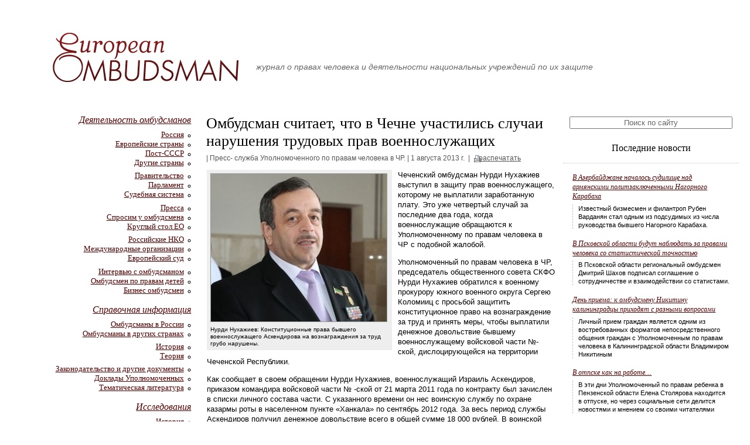

--- FILE ---
content_type: text/html; charset=UTF-8
request_url: https://euro-ombudsman.org/ombudsmen_activities/russia/ombudsman-schitaet-chto-v-chechne-uchastilisy-sluchai-narusheniya-trudovh-prav-voennosluzhashih
body_size: 12392
content:
<!DOCTYPE html PUBLIC "-//W3C//DTD XHTML 1.0 Transitional//EN" "http://www.w3.org/TR/xhtml1/DTD/xhtml1-transitional.dtd">
<html xmlns="http://www.w3.org/1999/xhtml" lang="ru-RU" prefix="og: http://ogp.me/ns# article: http://ogp.me/ns/article#">
<head>
	<meta http-equiv="Content-Type" content="text/html; charset=UTF-8" />
	<title>Омбудсман считает, что в Чечне участились случаи нарушения трудовых прав военнослужащих &#8250;  Журнал «Европейский омбудсман»</title>
	<meta name="desciption" content="Освещение деятельности национальных учреждений по защите прав человека, теория и практика"/>
	<style type="text/css" media="screen">
		@import url( https://euro-ombudsman.org/wp-content/themes/euro-ombudsman/style.css );
	</style>
	<style type="text/css" media="print">
		@import url( https://euro-ombudsman.org/wp-content/themes/euro-ombudsman/print.css );
	</style>
	<meta name='robots' content='max-image-preview:large' />
	<style>img:is([sizes="auto" i], [sizes^="auto," i]) { contain-intrinsic-size: 3000px 1500px }</style>
	<link rel="alternate" type="application/rss+xml" title="Журнал «Европейский омбудсман» &raquo; Лента" href="https://euro-ombudsman.org/feed" />
<link rel="alternate" type="application/rss+xml" title="Журнал «Европейский омбудсман» &raquo; Лента комментариев" href="https://euro-ombudsman.org/comments/feed" />
<script type="text/javascript">
/* <![CDATA[ */
window._wpemojiSettings = {"baseUrl":"https:\/\/s.w.org\/images\/core\/emoji\/15.0.3\/72x72\/","ext":".png","svgUrl":"https:\/\/s.w.org\/images\/core\/emoji\/15.0.3\/svg\/","svgExt":".svg","source":{"concatemoji":"https:\/\/euro-ombudsman.org\/wp-includes\/js\/wp-emoji-release.min.js?ver=6.7.2"}};
/*! This file is auto-generated */
!function(i,n){var o,s,e;function c(e){try{var t={supportTests:e,timestamp:(new Date).valueOf()};sessionStorage.setItem(o,JSON.stringify(t))}catch(e){}}function p(e,t,n){e.clearRect(0,0,e.canvas.width,e.canvas.height),e.fillText(t,0,0);var t=new Uint32Array(e.getImageData(0,0,e.canvas.width,e.canvas.height).data),r=(e.clearRect(0,0,e.canvas.width,e.canvas.height),e.fillText(n,0,0),new Uint32Array(e.getImageData(0,0,e.canvas.width,e.canvas.height).data));return t.every(function(e,t){return e===r[t]})}function u(e,t,n){switch(t){case"flag":return n(e,"\ud83c\udff3\ufe0f\u200d\u26a7\ufe0f","\ud83c\udff3\ufe0f\u200b\u26a7\ufe0f")?!1:!n(e,"\ud83c\uddfa\ud83c\uddf3","\ud83c\uddfa\u200b\ud83c\uddf3")&&!n(e,"\ud83c\udff4\udb40\udc67\udb40\udc62\udb40\udc65\udb40\udc6e\udb40\udc67\udb40\udc7f","\ud83c\udff4\u200b\udb40\udc67\u200b\udb40\udc62\u200b\udb40\udc65\u200b\udb40\udc6e\u200b\udb40\udc67\u200b\udb40\udc7f");case"emoji":return!n(e,"\ud83d\udc26\u200d\u2b1b","\ud83d\udc26\u200b\u2b1b")}return!1}function f(e,t,n){var r="undefined"!=typeof WorkerGlobalScope&&self instanceof WorkerGlobalScope?new OffscreenCanvas(300,150):i.createElement("canvas"),a=r.getContext("2d",{willReadFrequently:!0}),o=(a.textBaseline="top",a.font="600 32px Arial",{});return e.forEach(function(e){o[e]=t(a,e,n)}),o}function t(e){var t=i.createElement("script");t.src=e,t.defer=!0,i.head.appendChild(t)}"undefined"!=typeof Promise&&(o="wpEmojiSettingsSupports",s=["flag","emoji"],n.supports={everything:!0,everythingExceptFlag:!0},e=new Promise(function(e){i.addEventListener("DOMContentLoaded",e,{once:!0})}),new Promise(function(t){var n=function(){try{var e=JSON.parse(sessionStorage.getItem(o));if("object"==typeof e&&"number"==typeof e.timestamp&&(new Date).valueOf()<e.timestamp+604800&&"object"==typeof e.supportTests)return e.supportTests}catch(e){}return null}();if(!n){if("undefined"!=typeof Worker&&"undefined"!=typeof OffscreenCanvas&&"undefined"!=typeof URL&&URL.createObjectURL&&"undefined"!=typeof Blob)try{var e="postMessage("+f.toString()+"("+[JSON.stringify(s),u.toString(),p.toString()].join(",")+"));",r=new Blob([e],{type:"text/javascript"}),a=new Worker(URL.createObjectURL(r),{name:"wpTestEmojiSupports"});return void(a.onmessage=function(e){c(n=e.data),a.terminate(),t(n)})}catch(e){}c(n=f(s,u,p))}t(n)}).then(function(e){for(var t in e)n.supports[t]=e[t],n.supports.everything=n.supports.everything&&n.supports[t],"flag"!==t&&(n.supports.everythingExceptFlag=n.supports.everythingExceptFlag&&n.supports[t]);n.supports.everythingExceptFlag=n.supports.everythingExceptFlag&&!n.supports.flag,n.DOMReady=!1,n.readyCallback=function(){n.DOMReady=!0}}).then(function(){return e}).then(function(){var e;n.supports.everything||(n.readyCallback(),(e=n.source||{}).concatemoji?t(e.concatemoji):e.wpemoji&&e.twemoji&&(t(e.twemoji),t(e.wpemoji)))}))}((window,document),window._wpemojiSettings);
/* ]]> */
</script>
<style id='wp-emoji-styles-inline-css' type='text/css'>

	img.wp-smiley, img.emoji {
		display: inline !important;
		border: none !important;
		box-shadow: none !important;
		height: 1em !important;
		width: 1em !important;
		margin: 0 0.07em !important;
		vertical-align: -0.1em !important;
		background: none !important;
		padding: 0 !important;
	}
</style>
<link rel='stylesheet' id='wp-block-library-css' href='https://euro-ombudsman.org/wp-includes/css/dist/block-library/style.min.css?ver=6.7.2' type='text/css' media='all' />
<style id='classic-theme-styles-inline-css' type='text/css'>
/*! This file is auto-generated */
.wp-block-button__link{color:#fff;background-color:#32373c;border-radius:9999px;box-shadow:none;text-decoration:none;padding:calc(.667em + 2px) calc(1.333em + 2px);font-size:1.125em}.wp-block-file__button{background:#32373c;color:#fff;text-decoration:none}
</style>
<style id='global-styles-inline-css' type='text/css'>
:root{--wp--preset--aspect-ratio--square: 1;--wp--preset--aspect-ratio--4-3: 4/3;--wp--preset--aspect-ratio--3-4: 3/4;--wp--preset--aspect-ratio--3-2: 3/2;--wp--preset--aspect-ratio--2-3: 2/3;--wp--preset--aspect-ratio--16-9: 16/9;--wp--preset--aspect-ratio--9-16: 9/16;--wp--preset--color--black: #000000;--wp--preset--color--cyan-bluish-gray: #abb8c3;--wp--preset--color--white: #ffffff;--wp--preset--color--pale-pink: #f78da7;--wp--preset--color--vivid-red: #cf2e2e;--wp--preset--color--luminous-vivid-orange: #ff6900;--wp--preset--color--luminous-vivid-amber: #fcb900;--wp--preset--color--light-green-cyan: #7bdcb5;--wp--preset--color--vivid-green-cyan: #00d084;--wp--preset--color--pale-cyan-blue: #8ed1fc;--wp--preset--color--vivid-cyan-blue: #0693e3;--wp--preset--color--vivid-purple: #9b51e0;--wp--preset--gradient--vivid-cyan-blue-to-vivid-purple: linear-gradient(135deg,rgba(6,147,227,1) 0%,rgb(155,81,224) 100%);--wp--preset--gradient--light-green-cyan-to-vivid-green-cyan: linear-gradient(135deg,rgb(122,220,180) 0%,rgb(0,208,130) 100%);--wp--preset--gradient--luminous-vivid-amber-to-luminous-vivid-orange: linear-gradient(135deg,rgba(252,185,0,1) 0%,rgba(255,105,0,1) 100%);--wp--preset--gradient--luminous-vivid-orange-to-vivid-red: linear-gradient(135deg,rgba(255,105,0,1) 0%,rgb(207,46,46) 100%);--wp--preset--gradient--very-light-gray-to-cyan-bluish-gray: linear-gradient(135deg,rgb(238,238,238) 0%,rgb(169,184,195) 100%);--wp--preset--gradient--cool-to-warm-spectrum: linear-gradient(135deg,rgb(74,234,220) 0%,rgb(151,120,209) 20%,rgb(207,42,186) 40%,rgb(238,44,130) 60%,rgb(251,105,98) 80%,rgb(254,248,76) 100%);--wp--preset--gradient--blush-light-purple: linear-gradient(135deg,rgb(255,206,236) 0%,rgb(152,150,240) 100%);--wp--preset--gradient--blush-bordeaux: linear-gradient(135deg,rgb(254,205,165) 0%,rgb(254,45,45) 50%,rgb(107,0,62) 100%);--wp--preset--gradient--luminous-dusk: linear-gradient(135deg,rgb(255,203,112) 0%,rgb(199,81,192) 50%,rgb(65,88,208) 100%);--wp--preset--gradient--pale-ocean: linear-gradient(135deg,rgb(255,245,203) 0%,rgb(182,227,212) 50%,rgb(51,167,181) 100%);--wp--preset--gradient--electric-grass: linear-gradient(135deg,rgb(202,248,128) 0%,rgb(113,206,126) 100%);--wp--preset--gradient--midnight: linear-gradient(135deg,rgb(2,3,129) 0%,rgb(40,116,252) 100%);--wp--preset--font-size--small: 13px;--wp--preset--font-size--medium: 20px;--wp--preset--font-size--large: 36px;--wp--preset--font-size--x-large: 42px;--wp--preset--spacing--20: 0.44rem;--wp--preset--spacing--30: 0.67rem;--wp--preset--spacing--40: 1rem;--wp--preset--spacing--50: 1.5rem;--wp--preset--spacing--60: 2.25rem;--wp--preset--spacing--70: 3.38rem;--wp--preset--spacing--80: 5.06rem;--wp--preset--shadow--natural: 6px 6px 9px rgba(0, 0, 0, 0.2);--wp--preset--shadow--deep: 12px 12px 50px rgba(0, 0, 0, 0.4);--wp--preset--shadow--sharp: 6px 6px 0px rgba(0, 0, 0, 0.2);--wp--preset--shadow--outlined: 6px 6px 0px -3px rgba(255, 255, 255, 1), 6px 6px rgba(0, 0, 0, 1);--wp--preset--shadow--crisp: 6px 6px 0px rgba(0, 0, 0, 1);}:where(.is-layout-flex){gap: 0.5em;}:where(.is-layout-grid){gap: 0.5em;}body .is-layout-flex{display: flex;}.is-layout-flex{flex-wrap: wrap;align-items: center;}.is-layout-flex > :is(*, div){margin: 0;}body .is-layout-grid{display: grid;}.is-layout-grid > :is(*, div){margin: 0;}:where(.wp-block-columns.is-layout-flex){gap: 2em;}:where(.wp-block-columns.is-layout-grid){gap: 2em;}:where(.wp-block-post-template.is-layout-flex){gap: 1.25em;}:where(.wp-block-post-template.is-layout-grid){gap: 1.25em;}.has-black-color{color: var(--wp--preset--color--black) !important;}.has-cyan-bluish-gray-color{color: var(--wp--preset--color--cyan-bluish-gray) !important;}.has-white-color{color: var(--wp--preset--color--white) !important;}.has-pale-pink-color{color: var(--wp--preset--color--pale-pink) !important;}.has-vivid-red-color{color: var(--wp--preset--color--vivid-red) !important;}.has-luminous-vivid-orange-color{color: var(--wp--preset--color--luminous-vivid-orange) !important;}.has-luminous-vivid-amber-color{color: var(--wp--preset--color--luminous-vivid-amber) !important;}.has-light-green-cyan-color{color: var(--wp--preset--color--light-green-cyan) !important;}.has-vivid-green-cyan-color{color: var(--wp--preset--color--vivid-green-cyan) !important;}.has-pale-cyan-blue-color{color: var(--wp--preset--color--pale-cyan-blue) !important;}.has-vivid-cyan-blue-color{color: var(--wp--preset--color--vivid-cyan-blue) !important;}.has-vivid-purple-color{color: var(--wp--preset--color--vivid-purple) !important;}.has-black-background-color{background-color: var(--wp--preset--color--black) !important;}.has-cyan-bluish-gray-background-color{background-color: var(--wp--preset--color--cyan-bluish-gray) !important;}.has-white-background-color{background-color: var(--wp--preset--color--white) !important;}.has-pale-pink-background-color{background-color: var(--wp--preset--color--pale-pink) !important;}.has-vivid-red-background-color{background-color: var(--wp--preset--color--vivid-red) !important;}.has-luminous-vivid-orange-background-color{background-color: var(--wp--preset--color--luminous-vivid-orange) !important;}.has-luminous-vivid-amber-background-color{background-color: var(--wp--preset--color--luminous-vivid-amber) !important;}.has-light-green-cyan-background-color{background-color: var(--wp--preset--color--light-green-cyan) !important;}.has-vivid-green-cyan-background-color{background-color: var(--wp--preset--color--vivid-green-cyan) !important;}.has-pale-cyan-blue-background-color{background-color: var(--wp--preset--color--pale-cyan-blue) !important;}.has-vivid-cyan-blue-background-color{background-color: var(--wp--preset--color--vivid-cyan-blue) !important;}.has-vivid-purple-background-color{background-color: var(--wp--preset--color--vivid-purple) !important;}.has-black-border-color{border-color: var(--wp--preset--color--black) !important;}.has-cyan-bluish-gray-border-color{border-color: var(--wp--preset--color--cyan-bluish-gray) !important;}.has-white-border-color{border-color: var(--wp--preset--color--white) !important;}.has-pale-pink-border-color{border-color: var(--wp--preset--color--pale-pink) !important;}.has-vivid-red-border-color{border-color: var(--wp--preset--color--vivid-red) !important;}.has-luminous-vivid-orange-border-color{border-color: var(--wp--preset--color--luminous-vivid-orange) !important;}.has-luminous-vivid-amber-border-color{border-color: var(--wp--preset--color--luminous-vivid-amber) !important;}.has-light-green-cyan-border-color{border-color: var(--wp--preset--color--light-green-cyan) !important;}.has-vivid-green-cyan-border-color{border-color: var(--wp--preset--color--vivid-green-cyan) !important;}.has-pale-cyan-blue-border-color{border-color: var(--wp--preset--color--pale-cyan-blue) !important;}.has-vivid-cyan-blue-border-color{border-color: var(--wp--preset--color--vivid-cyan-blue) !important;}.has-vivid-purple-border-color{border-color: var(--wp--preset--color--vivid-purple) !important;}.has-vivid-cyan-blue-to-vivid-purple-gradient-background{background: var(--wp--preset--gradient--vivid-cyan-blue-to-vivid-purple) !important;}.has-light-green-cyan-to-vivid-green-cyan-gradient-background{background: var(--wp--preset--gradient--light-green-cyan-to-vivid-green-cyan) !important;}.has-luminous-vivid-amber-to-luminous-vivid-orange-gradient-background{background: var(--wp--preset--gradient--luminous-vivid-amber-to-luminous-vivid-orange) !important;}.has-luminous-vivid-orange-to-vivid-red-gradient-background{background: var(--wp--preset--gradient--luminous-vivid-orange-to-vivid-red) !important;}.has-very-light-gray-to-cyan-bluish-gray-gradient-background{background: var(--wp--preset--gradient--very-light-gray-to-cyan-bluish-gray) !important;}.has-cool-to-warm-spectrum-gradient-background{background: var(--wp--preset--gradient--cool-to-warm-spectrum) !important;}.has-blush-light-purple-gradient-background{background: var(--wp--preset--gradient--blush-light-purple) !important;}.has-blush-bordeaux-gradient-background{background: var(--wp--preset--gradient--blush-bordeaux) !important;}.has-luminous-dusk-gradient-background{background: var(--wp--preset--gradient--luminous-dusk) !important;}.has-pale-ocean-gradient-background{background: var(--wp--preset--gradient--pale-ocean) !important;}.has-electric-grass-gradient-background{background: var(--wp--preset--gradient--electric-grass) !important;}.has-midnight-gradient-background{background: var(--wp--preset--gradient--midnight) !important;}.has-small-font-size{font-size: var(--wp--preset--font-size--small) !important;}.has-medium-font-size{font-size: var(--wp--preset--font-size--medium) !important;}.has-large-font-size{font-size: var(--wp--preset--font-size--large) !important;}.has-x-large-font-size{font-size: var(--wp--preset--font-size--x-large) !important;}
:where(.wp-block-post-template.is-layout-flex){gap: 1.25em;}:where(.wp-block-post-template.is-layout-grid){gap: 1.25em;}
:where(.wp-block-columns.is-layout-flex){gap: 2em;}:where(.wp-block-columns.is-layout-grid){gap: 2em;}
:root :where(.wp-block-pullquote){font-size: 1.5em;line-height: 1.6;}
</style>
<link rel='stylesheet' id='wpcf-css' href='https://euro-ombudsman.org/wp-content/plugins/wp-contact-form/wpcf.css?ver=20110218' type='text/css' media='all' />
<script type="text/javascript" src="https://euro-ombudsman.org/wp-includes/js/jquery/jquery.min.js?ver=3.7.1" id="jquery-core-js"></script>
<script type="text/javascript" src="https://euro-ombudsman.org/wp-includes/js/jquery/jquery-migrate.min.js?ver=3.4.1" id="jquery-migrate-js"></script>
<link rel="https://api.w.org/" href="https://euro-ombudsman.org/wp-json/" /><link rel="alternate" title="JSON" type="application/json" href="https://euro-ombudsman.org/wp-json/wp/v2/posts/13761" /><link rel="EditURI" type="application/rsd+xml" title="RSD" href="https://euro-ombudsman.org/xmlrpc.php?rsd" />
<link rel="canonical" href="https://euro-ombudsman.org/ombudsmen_activities/russia/ombudsman-schitaet-chto-v-chechne-uchastilisy-sluchai-narusheniya-trudovh-prav-voennosluzhashih" />
<link rel='shortlink' href='https://euro-ombudsman.org/?p=13761' />
<link rel="alternate" title="oEmbed (JSON)" type="application/json+oembed" href="https://euro-ombudsman.org/wp-json/oembed/1.0/embed?url=https%3A%2F%2Feuro-ombudsman.org%2Fombudsmen_activities%2Frussia%2Fombudsman-schitaet-chto-v-chechne-uchastilisy-sluchai-narusheniya-trudovh-prav-voennosluzhashih" />
<link rel="alternate" title="oEmbed (XML)" type="text/xml+oembed" href="https://euro-ombudsman.org/wp-json/oembed/1.0/embed?url=https%3A%2F%2Feuro-ombudsman.org%2Fombudsmen_activities%2Frussia%2Fombudsman-schitaet-chto-v-chechne-uchastilisy-sluchai-narusheniya-trudovh-prav-voennosluzhashih&#038;format=xml" />
<meta property="og:title" name="og:title" content="Омбудсман считает, что в Чечне участились случаи нарушения трудовых прав военнослужащих" />
<meta property="og:type" name="og:type" content="article" />
<meta property="og:image" name="og:image" content="https://euro-ombudsman.org/wp-content/uploads/2013/08/Nukhajiev_N.jpg" />
<meta property="og:url" name="og:url" content="https://euro-ombudsman.org/ombudsmen_activities/russia/ombudsman-schitaet-chto-v-chechne-uchastilisy-sluchai-narusheniya-trudovh-prav-voennosluzhashih" />
<meta property="og:description" name="og:description" content="Чеченский омбудсман Нурди Нухажиев выступил в защиту прав военнослужащего, которому не выплатили заработанную плату. Это уже четвертый случай за последние два года, когда военнослужащие обращаются к Уполномоченному по правам человека в ЧР с подобной жалобой. Уполномоченный по правам человека в ЧР, председатель общественного совета СКФО Нурди Нухажиев обратился к военному прокурору южного военного округа Сергею [...]" />
<meta property="og:locale" name="og:locale" content="ru_RU" />
<meta property="og:site_name" name="og:site_name" content="Журнал «Европейский омбудсман»" />
<meta property="twitter:card" name="twitter:card" content="summary" />
<meta property="article:section" name="article:section" content="Деятельность омбудсманов в России" />
<meta property="article:published_time" name="article:published_time" content="2013-08-01T07:41:12+04:00" />
<meta property="article:modified_time" name="article:modified_time" content="2013-09-01T09:50:16+04:00" />
<meta property="article:author" name="article:author" content="https://euro-ombudsman.org/author/davtyansl" />
<meta name="generator" content="WordPress 3.0" />
<script language="JavaScript">
if (screen.width <= 640) { document.write("<style type=text/css>body { font-size: 70%; } .logo {background-image:url('https://euro-ombudsman.org/wp-content/themes/euro-ombudsman/images/logo_ru_640.gif');width: 158px; height: 44px; }.logo_left {padding: 2.5em 0 0 0;}</style>");   var languagex = navigator.language || navigator.systemLanguage || navigator.userLanguage || navigator.browserLanguage; if (languagex.indexOf('xxx') < 0) document.write("<style type=text/css>.logo {background-image:url('https://euro-ombudsman.org/wp-content/themes/euro-ombudsman/images/logo_en_640.gif'); height: 42px;}.mainpage_europe_block_left_content {font-size: 1.4em} .mainpage_russia_block_left_content {font-size: 1.4em}</style>");
} else  if (screen.width <= 800) { document.write("<style type=text/css>body { font-size: 75%; } .logo {background-image:url('https://euro-ombudsman.org/wp-content/themes/euro-ombudsman/images/logo_ru_800.gif');width: 198px; height: 55px; }</style>"); var languagez = navigator.language || navigator.systemLanguage || navigator.userLanguage || navigator.browserLanguage; if (languagez.indexOf('ru') < 0) document.write("<style type=text/css>.logo {background-image:url('https://euro-ombudsman.org/wp-content/themes/euro-ombudsman/images/logo_en_800.gif'); height: 53px; }</style>"); } else if (screen.width <= 1024) { document.write("<style type=text/css>body { font-size: 84%; } .logo {background-image:url('https://euro-ombudsman.org/wp-content/themes/euro-ombudsman/images/logo_ru_1024.gif');width: 253px; height: 70px; }</style>"); var language3 = navigator.language || navigator.systemLanguage || navigator.userLanguage || navigator.browserLanguage; if (language3.indexOf('ru') < 0) document.write("<style type=text/css>.logo {background-image:url('https://euro-ombudsman.org/wp-content/themes/euro-ombudsman/images/logo_en_1024.gif'); height: 67px;}</style>"); } else if (screen.width >= 1600) { document.write("<style type=text/css>body { font-size: 110%; } .logo {background-image:url('https://euro-ombudsman.org/wp-content/themes/euro-ombudsman/images/logo_ru_1600.gif');width: 396px; height: 110px; } .logo_left {font-size: 104%;}</style>");   var language5 = navigator.language || navigator.systemLanguage || navigator.userLanguage || navigator.browserLanguage; if (language5.indexOf('ru') < 0) document.write("<style type=text/css>.logo {background-image:url('https://euro-ombudsman.org/wp-content/themes/euro-ombudsman/images/logo_en_1600.gif'); height: 105px;}</style>"); } else { document.write("<style type=text/css>.logo {background-image:url('https://euro-ombudsman.org/wp-content/themes/euro-ombudsman/images/logo_ru.gif');width: 317px; height: 88px; }</style>"); var language4 = navigator.language || navigator.systemLanguage || navigator.userLanguage || navigator.browserLanguage; if (language4.indexOf('ru') < 0) document.write("<style type=text/css>.logo {background-image:url('https://euro-ombudsman.org/wp-content/themes/euro-ombudsman/images/logo_en.gif'); height: 84px;}</style>");}
</script>
</head>


<script type="text/javascript" src="http://userapi.com/js/api/openapi.js?25"></script>
<script type="text/javascript">
  VK.init({apiId: 2311450, onlyWidgets: true});
</script>

<style type="text/css">.leftblock ul li {background:url('https://euro-ombudsman.org/wp-content/themes/euro-ombudsman/images/li1.gif') no-repeat 100% 65%;}</style>

<body><div class="top">
<a href="https://euro-ombudsman.org"><div class="logo" style="cursor: pointer;" id="logo"></div></a>	<img src="https://euro-ombudsman.org/wp-content/themes/euro-ombudsman/images/logo_ru_800.gif" class="logo_print"><div class="logo_left">журнал о правах человека и деятельности национальных учреждений по их защите</div>
</div>
<div class="leftblock">
	<div class="lefttitle">
		<a href="https://euro-ombudsman.org/ombudsmen_activities/">Деятельность омбудсманов</a></div>
	<ul type="circle">
		<li><a href="https://euro-ombudsman.org/ombudsmen_activities/russia/">Россия</a></li>
		<li><a href="https://euro-ombudsman.org/ombudsmen_activities/europe/">Европейские страны</a></li>
		<li><a href="https://euro-ombudsman.org/ombudsmen_activities/ex-ussr/">Пост-СССР</a></li>
		<li class="sepli"><a href="https://euro-ombudsman.org/ombudsmen_activities/other_countries/">Другие страны</a></li>
		<li><a href="https://euro-ombudsman.org/ombudsmen_activities/government/">Правительство</a></li>
		<li><a href="https://euro-ombudsman.org/ombudsmen_activities/parliament/">Парламент</a></li>
		<li class="sepli"><a href="https://euro-ombudsman.org/ombudsmen_activities/judiciary/">Судебная система</a></li>
		<li><a href="https://euro-ombudsman.org/ombudsmen_activities/mass-media/">Пресса</a></li>
		<li><a href="https://euro-ombudsman.org/ombudsmen_activities/sprosim-u-ombudsmena/">Спросим у омбудсмена</a></li>
		<li class="sepli"><a href="https://euro-ombudsman.org/ombudsmen_activities/krugliy-stol-eo/">Круглый стол ЕО</a></li>
		<li><a href="https://euro-ombudsman.org/ombudsmen_activities/russian_nco/">Российские НКО</a></li>
		<li><a href="https://euro-ombudsman.org/ombudsmen_activities/international_nco/">Международные организации</a></li>
		<li class="sepli"><a href="https://euro-ombudsman.org/ombudsmen_activities/european_court_of_human_rights/">Европейский суд</a></li>
		<li><a href="https://euro-ombudsman.org/ombudsmen_activities/interview-with-the-ombudsmen/">Интервью с омбудсманом</a></li>
		<li><a href="https://euro-ombudsman.org/ombudsmen_activities/russia/ombudsman_for_childrens_rights/">Омбудсмен по правам детей</a></li>
		<li><a href="https://euro-ombudsman.org/ombudsmen_activities/business-ombudsman/">Бизнес омбудсмен</a></li>
	</ul>
	<div class="lefttitle">
		<a href="https://euro-ombudsman.org/reference/">Справочная информация</a></div>
	<ul>
		<li><a title="Биографии Уполномоченных в России, телефоны и адреса" href="https://euro-ombudsman.org/reference/ombudsmen_in_russia/">Омбудсманы в России</a></li>
		<li class="sepli"><a href="https://euro-ombudsman.org/reference/ombudsmen_outside_russia/">Омбудсманы в других странах</a></li>
		<li><a href="https://euro-ombudsman.org/reference/history/">История</a></li>
		<li class="sepli"><a href="https://euro-ombudsman.org/reference/theory/">Теория</a></li>
		<li><a href="https://euro-ombudsman.org/reference/laws_and_other_documents/">Законодательство и другие документы</a></li>
		<li><a href="https://euro-ombudsman.org/reference/annual_reports_of_ombudsmen/">Доклады Уполномоченных</a></li>
		<li><a href="https://euro-ombudsman.org/books/">Тематическая литература</a></li>
	</ul>
	<div class="lefttitle">
		<a href="https://euro-ombudsman.org/researches/">Исследования</a></div>
	<ul>
		<li><a href="https://euro-ombudsman.org/researches/historical/">История</a></li>
		<li><a href="https://euro-ombudsman.org/researches/political-science/">Политология</a></li>
		<li><a href="https://euro-ombudsman.org/researches/sociological/">Социология коммуникаций</a></li>
		<li><a href="https://euro-ombudsman.org/researches/legal/">Право</a></li>
	</ul>
	<div class="lefttitle">
		<a href="https://euro-ombudsman.org/human-rights/">Правозащитный дайджест</a></div>
	<ul>
		<li><a href="https://euro-ombudsman.org/category/human-rights/artsah">Арцах: права человека</a></li>
		<li><a href="https://euro-ombudsman.org/category/human-rights/sreda-obitaniya">Среда обитания</a></li>
	</ul><br><br>
	<div class="lefttitle">
		<a href="https://euro-ombudsman.org/links/">Ссылки на сайты Уполномоченных</a></div>
</div>

<!-- end header -->
<div class="center_content">
  <div class="article">
  <div class="main_article_title">Омбудсман считает, что в Чечне участились случаи нарушения трудовых прав военнослужащих</div>
  <div class="main_article_date">| Пресс- служба Уполномоченного по правам человека в ЧР. | <span class="date_showhide">1 августа 2013 г.</span><div class="printlink">&nbsp;&nbsp;|&nbsp;&nbsp;&nbsp;&nbsp; <a href="#" onclick="window.print();">распечатать</a></div></div>
  <div class="single_article_content">
<div id="attachment_13762" style="width: 310px" class="wp-caption alignleft"><a href="https://euro-ombudsman.org/wp-content/uploads/2013/08/Nukhajiev_N.jpg"><img fetchpriority="high" decoding="async" aria-describedby="caption-attachment-13762" class="size-medium wp-image-13762" src="https://euro-ombudsman.org/wp-content/uploads/2013/08/Nukhajiev_N-300x252.jpg" alt="" width="300" height="252" srcset="https://euro-ombudsman.org/wp-content/uploads/2013/08/Nukhajiev_N-300x252.jpg 300w, https://euro-ombudsman.org/wp-content/uploads/2013/08/Nukhajiev_N.jpg 494w" sizes="(max-width: 300px) 100vw, 300px" /></a><p id="caption-attachment-13762" class="wp-caption-text">Нурди Нухажиев: Конституционные права бывшего военнослужащего Аскендирова на вознаграждения за труд грубо нарушены.</p></div>
<p>Чеченский омбудсман Нурди Нухажиев выступил в защиту прав военнослужащего, которому не выплатили заработанную плату. Это уже четвертый случай за последние два года, когда военнослужащие обращаются к Уполномоченному по правам человека в ЧР с подобной жалобой.</p>
<p>Уполномоченный по правам человека в ЧР, председатель общественного совета СКФО Нурди Нухажиев обратился к военному прокурору южного военного округа Сергею Коломииц с просьбой защитить конституционное право на вознаграждение за труд и принять меры, чтобы выплатили денежное довольствие бывшему военнослужащему войсковой части №-ской, дислоцирующейся на территории Чеченской Республики.</p>
<p>Как сообщает в своем обращении Нурди Нухажиев, военнослужащий Израиль Аскендиров, приказом командира войсковой части № -ской от 21 марта 2011 года по контракту был зачислен в списки личного состава части. С указанного времени он нес воинскую службу по охране казармы роты в населенном пункте «Ханкала» по сентябрь 2012 года. За весь период службы Аскендиров получил денежное довольствие всего в общей сумме 18 000 рублей. В воинской части ему обещали завести банковскую карточку и ежемесячно перечислять заработную плату на его счет, но каких-либо других денежных средств ему по сей день не перечислено.</p>
<p>&#8212; 30 апреля 2012 года Израиль Аскендиров получил уведомление, что на основании протеста военной прокуратуры 20102 № 8925 от 12 августа 2011 года приказом командира воинской части от 22 августа 2011 года № 199 отменен ранее изданный приказ о заключении с ним контракта, как незаконно изданный ввиду того, что на момент призыва ему исполнилось 42 года. В сентябре 2012 года он обратился в Грозненский гарнизонный военный суд с заявлением об обеспечении его денежным довольствием за фактический срок несения им воинской службы с марта 2011 года по сентябрь 2012 года. Однако суд, в связи с пропуском срока давности обжалования невыплаты ему денежного довольства, отказал ему в удовлетворении заявления. Суд не учел, что военнослужащий Аскендиров не был своевременно уведомлен об издании приказа от 22 августа 2011 года, его никто не отстранял от службы и поэтому он продолжал нести службу по охране казармы роты вплоть по сентябрь 2012 года, &#8212; говорится в обращении омбудсмена в адрес военного прокурора.</p>
<p>Нурди Нухажиев также сообщает, что уже обращался в интересах Аскендирова к командиру войсковой части А.Г. Карасенко, на что получил формальный ответ, что военнослужащий за срок своей службы обеспечен денежным довольствием в полном объеме. В тоже время, из приобщенного к данному ответу письма начальника отдела материальных средств следует, что представить сведения о выплатах, произведенных Аскендирову не представляется возможным в связи с тем, что все финансовые документы финансового обеспечения за 2011 год изъяты сотрудниками отдела ФСБ России – войсковая часть 54844.</p>
<p>&#8212; Ни судом, ни управлением финансового обеспечения не установлено, за какой период проведена выплата денежного довольства военнослужащему Аскендирову. В ходе рассмотрения заявления Аскендирова И.У. судом не исследовался вопрос невыплаты ему денежного довольствия. Ему отказано не по существу исковых требований, а ввиду истечения срока давности обращения с иском. Кроме этого, факт несения Аскендировым воинской службы в течение 2011 года подтверждается его сослуживцами, которые в настоящее время проходят службу в указанной войсковой части, &#8212; отмечает Нурди Нухажиев.</p>
<p>Чеченский омбудсман считает, что конституционные права бывшего военнослужащего Аскендирова на вознаграждения за труд грубо нарушены, так как вне зависимости от отмены приказа о призыве на военную службу, а также отказе Грозненским гарнизонным военным судом в рассмотрении его заявления, ему необходимо выплатить денежное довольствие за весь период фактического прохождения им воинской службы в указанной войсковой части.</p>
<br><br>
<br>
<div class="likes"><br><hr noshade style="background-color: #ccc; border: 0; height: 1px;"><br><div id="vk_like"></div>
<script type="text/javascript">
VK.Widgets.Like("vk_like", {type: "full", verb: 1});
</script><br>

<div id="fb-root"></div>
<script>(function(d, s, id) {
  var js, fjs = d.getElementsByTagName(s)[0];
  if (d.getElementById(id)) return;
  js = d.createElement(s); js.id = id;
  js.src = "//connect.facebook.net/ru_RU/all.js#xfbml=1";
  fjs.parentNode.insertBefore(js, fjs);
}(document, 'script', 'facebook-jssdk'));</script>

<div class="fb-like" data-href="https://euro-ombudsman.org/ombudsmen_activities/russia/ombudsman-schitaet-chto-v-chechne-uchastilisy-sluchai-narusheniya-trudovh-prav-voennosluzhashih" data-layout="standard" data-action="like" data-show-faces="true" data-share="true"></div>


</div>
<div id="vk_comments"></div>
<script type="text/javascript">
VK.Widgets.Comments("vk_comments", {limit: 10, width: "400", attach: "*"});
</script>
  </div>
  </div>
</div>
<div class="rightblock_content"><div class="search_block"> 
<form method="get" id="searchform"  
action="https://euro-ombudsman.org/" align="center"> 
<input type="text" value="Поиск по сайту"  
name="s" id="s"  style="width: 90%; color: #666666; text-align: center;" 
onblur="if (this.value == '')  
{this.value = 'Поиск по сайту';}"  
onfocus="if (this.value == 'Поиск по сайту')  
{this.value = '';}" /> 
<input type="hidden" id="searchsubmit" /> 
</form></div><div id="google_translate_element"></div><script>
function googleTranslateElementInit() {
  new google.translate.TranslateElement({
    pageLanguage: 'ru'
  }, 'google_translate_element');
}
</script><script src="https://translate.google.com/translate_a/element.js?cb=googleTranslateElementInit"></script><div class="rightblock_title">Последние новости</div><div class="rightblock_mainpage_content">
<div class="rightblock_mainpage_content_item">
  <div class="rightblock_mainpage_title"><a href="https://euro-ombudsman.org/ombudsmen_activities/judiciary/v-azerbaydzhane-nachalosy-sudilishe-nad-armyanskimi-polizaklyuchennmi-nagornogo-karabaha" rel="bookmark" title="В Азербайджане началось судилище над армянскими политзаключенными Нагорного Карабаха">В Азербайджане началось судилище над армянскими политзаключенными Нагорного Карабаха</a></div>
  <div class="rightblock_mainpage_content_text">

Известный бизмесмен и филантроп Рубен Варданян стал одным из подсудимых из числа руководства бывшего Нагорного Карабаха.
  </div></div>
<div class="rightblock_mainpage_content_item">
  <div class="rightblock_mainpage_title"><a href="https://euro-ombudsman.org/ombudsmen_activities/russia/v-pskovskoy-oblasti-budut-nablyudaty-za-pravami-cheloveka-so-statistcheskoy-tochnostyyu" rel="bookmark" title="В Псковской области будут наблюдать за правами человека со статистической точностью">В Псковской области будут наблюдать за правами человека со статистической точностью</a></div>
  <div class="rightblock_mainpage_content_text">

В Псковской области региональный омбудсмен Дмитрий Шахов подписал соглашение о сотрудничестве и взаимодействии со статистами.
  </div></div>
<div class="rightblock_mainpage_content_item">
  <div class="rightblock_mainpage_title"><a href="https://euro-ombudsman.org/ombudsmen_activities/russia/deny-priema-k-ombudsmenu-nikitinu-kaliningradts-prihodyat-s-raznmi-voprosami" rel="bookmark" title="День приема: к омбудсмену Никитину калининградцы приходят с разными вопросами">День приема: к омбудсмену Никитину калининградцы приходят с разными вопросами</a></div>
  <div class="rightblock_mainpage_content_text">

Личный прием граждан является одним из востребованных форматов непосредственного общения граждан с Уполномоченным по правам человека в Калининградской области Владимиром Никитиным
  </div></div>
<div class="rightblock_mainpage_content_item">
  <div class="rightblock_mainpage_title"><a href="https://euro-ombudsman.org/ombudsmen_activities/v-otpske-kak-na-rabote" rel="bookmark" title="В отпске как на работе&#8230;">В отпске как на работе&#8230;</a></div>
  <div class="rightblock_mainpage_content_text">

В эти дни Уполномоченный по правам ребенка в Пензенской области Елена Столярова находится в отпуске, но через социальные сети делится новостями и мнением со своими читателями
  </div></div>
<div class="rightblock_mainpage_content_item">
  <div class="rightblock_mainpage_title"><a href="https://euro-ombudsman.org/ombudsmen_activities/russia/ombudsmen-vladimir-fomin-tepery-budet-znaty-o-rabote-mfts-iz-pervh-ust" rel="bookmark" title="Омбудсмен Владимир Фомин теперь будет знать о работе МФЦ из первых уст">Омбудсмен Владимир Фомин теперь будет знать о работе МФЦ из первых уст</a></div>
  <div class="rightblock_mainpage_content_text">

Уполномоченный по правам человека в Пензенской области Владимир Фомин и директор государственного автономного учреждения Пензенской области «Многофункциональный центр предоставления государственных и муниципальных услуг» подписали Соглашение о взаимодействии.
  </div></div>
<div class="rightblock_mainpage_content_item">
  <div class="rightblock_mainpage_title"><a href="https://euro-ombudsman.org/ombudsmen_activities/ombudsmen-rasshevelil-vseh-politsiya-priznala-svoyu-oshibku-zhk-zhdet-reshenie-suda" rel="bookmark" title="Омбудсмен расшевелил всех: полиция признала свою ошибку, ЖК ждет решение суда&#8230;">Омбудсмен расшевелил всех: полиция признала свою ошибку, ЖК ждет решение суда&#8230;</a></div>
  <div class="rightblock_mainpage_content_text">

... И только протечка воды на потолке портит жизнь жительницы Калининграда.
  </div></div>
<div class="rightblock_mainpage_content_item">
  <div class="rightblock_mainpage_title"><a href="https://euro-ombudsman.org/ombudsmen_activities/russia/priem-grazhdan-s-chem-obrashayutsya-zhiteli-podmoskovyya-k-detskomu-ombudsmnu" rel="bookmark" title="Прием граждан: с чем обращаются жители Подмосковья к детскому омбудсмну">Прием граждан: с чем обращаются жители Подмосковья к детскому омбудсмну</a></div>
  <div class="rightblock_mainpage_content_text">

Уполномоченный по правам ребенка в Московской области Ксения Мишонова провела прием жителей в городе Реутово в рамках тематической недели приемов по вопросам материнства и детства
  </div></div>
<div class="rightblock_mainpage_content_item">
  <div class="rightblock_mainpage_title"><a href="https://euro-ombudsman.org/ombudsmen_activities/russia/pouchitelynaya-istoriya-o-roli-biznes-ombudsmena-v-reshenii-sporov-mezhdu-predprinimatelyami-dvuh-subaektov" rel="bookmark" title="Поучительная история о роли бизнес омбудсмена в решении споров между предпринимателями двух субъектов">Поучительная история о роли бизнес омбудсмена в решении споров между предпринимателями двух субъектов</a></div>
  <div class="rightblock_mainpage_content_text">

На официальном сайте Уполномоченного по защите прав предпринимателей в Тамбовской области весит информация о споре между двумя хозяйствующими субъектами. Обычная история для бизнес-омбудсмена
  </div></div>
<div class="rightblock_mainpage_content_item">
  <div class="rightblock_mainpage_title"><a href="https://euro-ombudsman.org/ombudsmen_activities/parliament/neplatezhesposobne-budut-zashishen-zakon-o-dolzhnikah-po-zhkh" rel="bookmark" title="Неплатежеспособные будут защищены закон о должниках по ЖКХ">Неплатежеспособные будут защищены закон о должниках по ЖКХ</a></div>
  <div class="rightblock_mainpage_content_text">

В мае 2024 года в России вступят в силу новые законы, предполагающие расширение списка категорий юридических лиц
  </div></div>
<div class="rightblock_mainpage_content_item">
  <div class="rightblock_mainpage_title"><a href="https://euro-ombudsman.org/ombudsmen_activities/mass-media/komu-polozheno-sotsialynoe-zhily" rel="bookmark" title="Кому положено социальное жильё">Кому положено социальное жильё</a></div>
  <div class="rightblock_mainpage_content_text">

Россиян, которые нуждаются в крыше над головой, могут переселить в другие города и районы
  </div></div>
</div></div><!-- begin footer -->
	<div class="footer">
		<table border="0" cellpadding="0" cellspacing="0" width="100%">
			<tr>
				<td width="150" align="right" valign="top" class="tdp1">
				<span class="copyright">© 2010&nbsp;&nbsp;<br>-2025&nbsp;&nbsp;</span></td>
				<td valign="top">
<script type="text/javascript" src="https://euro-ombudsman.org/orphus.js"></script>
<a rel="nofollow" href="http://orphus.ru" id="orphus" target="_blank"><img alt="Система Orphus" src="https://euro-ombudsman.org/orphus.gif" border="0" width="257" height="48" /></a>
				</td>
				<td align="right" valign="top" width="35%">Журнал «Европейский омбудсман»<br>Издатель: автономная некоммерческая организация по развитию региональных социально-правовых коммуникаций Агентство «Диалог»<br>
				<div class="registered"><div class="footer_links"><a href="https://euro-ombudsman.org/issues/">Подробная информация</a> | <a href="https://euro-ombudsman.org/contact/">написать письмо</a> | <a href="https://euro-ombudsman.org/license/">перепечатка материалов</a></div></div></td>
				<td align="right" valign="top" width="100" class="tdp2">&nbsp;</td>
			</tr>
		</table>
	</div>
<!-- Yandex.Metrika counter -->
<div style="display:none;"><script type="text/javascript">
(function(w, c) {
    (w[c] = w[c] || []).push(function() {
        try {
            w.yaCounter1050661 = new Ya.Metrika({id:1050661, enableAll: true, webvisor:true});
        }
        catch(e) { }
    });
})(window, "yandex_metrika_callbacks");
</script></div>
<script src="//mc.yandex.ru/metrika/watch.js" type="text/javascript" defer="defer"></script>
<noscript><div><img src="//mc.yandex.ru/watch/1050661" style="position:absolute; left:-9999px;" alt="" /></div></noscript>
<!-- /Yandex.Metrika counter -->
<script type="text/javascript" src="https://euro-ombudsman.org/wp-content/plugins/fitvids-for-wordpress/jquery.fitvids.js?ver=1.1" id="fitvids-js"></script>
		<script type="text/javascript">
		jQuery(document).ready(function () {
			jQuery('div.single_article_content').fitVids();
		});
		</script></body>
</html>
<!-- Dynamic page generated in 0.603 seconds. -->
<!-- Cached page generated by WP-Super-Cache on 2025-03-01 02:05:31 -->

<!-- Compression = gzip -->